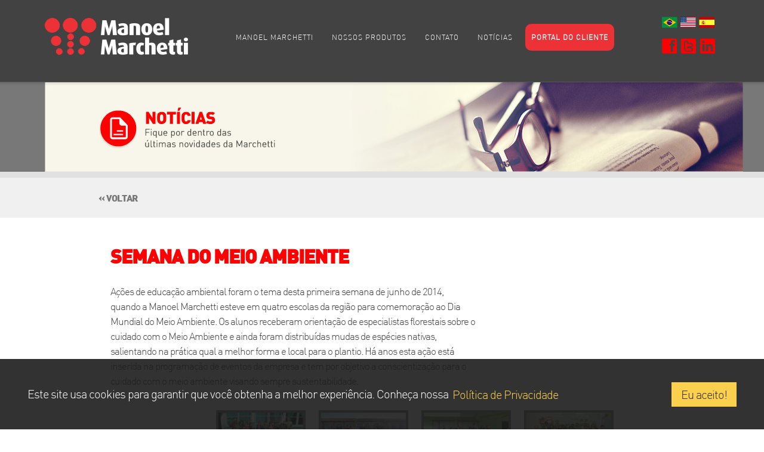

--- FILE ---
content_type: text/html; charset=iso-8859-1
request_url: https://www.marchetti.ind.br/site/noticias/novidades/semana-do-meio-ambiente/169
body_size: 10036
content:
<!DOCTYPE html PUBLIC "-//W3C//DTD XHTML 1.0 Transitional//EN" "http://www.w3.org/TR/xhtml1/DTD/xhtml1-transitional.dtd">
<html xmlns="http://www.w3.org/1999/xhtml">
<head>
<base href="https://www.marchetti.ind.br/site/" />
<meta http-equiv="Content-Type" content="text/html; charset=iso-8859-1"/>
<meta http-equiv="X-UA-Compatible" content="IE=9,IE=10,IE=edge"/>
<meta property="og:type" content="website" />
<meta property="og:title" content="Notícias - Manoel Marchetti" />
<meta property="og:image" content="" />
<meta property="og:description" content="" />
<meta property="og:updated_time" content="1768815389" />
<title>Notícias - Manoel Marchetti</title>
<link rel="shortcut icon" type="image/x-icon" href="img/favicon.ico"/>
<link rel="stylesheet" type="text/css" href="js/nivo-slider-3.2/nivo-slider.css"/>
<link rel="stylesheet" type="text/css" href="js/nivo-slider-3.2/themes/default/default.css"/>
<link rel="stylesheet" type="text/css" href="js/prettyPhoto_compressed_3.1.3/css/prettyPhoto.css"/>
<link rel="stylesheet" type="text/css" href="js/sticky-cookie-accept-banner/cookit.css"/>
<link rel="stylesheet" type="text/css" href="css/reset.css?172320922"/>
<link rel="stylesheet" type="text/css" href="css/fonts.css?172320922"/>
<link rel="stylesheet" type="text/css" href="css/layout.css?172320922"/>
<script type="text/javascript" src="js/jquery-2.1.1.min.js"></script>
<script type="text/javascript" src="js/jquery-migrate-1.2.1.min.js"></script>
<script type="text/javascript" src="js/nivo-slider-3.2/jquery.nivo.slider.pack.js"></script>
<script type="text/javascript" src="js/prettyPhoto_compressed_3.1.3/js/jquery.prettyPhoto.js"></script>
<script type="text/javascript" src="js/sticky-cookie-accept-banner/cookit.js"></script>
<script type="text/javascript" src="js/jquery.maskedinput-1.3.min.js"></script>
<script type="text/javascript" src="js/jquery.equalizecols.js"></script>
<script type="text/javascript" src="js/sedig.form.js?172320922"></script>
<script type="text/javascript" src="js/functions.js?172320922"></script>
<script type="text/javascript" src="js/jquery.cycle2.min.js"></script>
<!-- Global site tag (gtag.js) - Google Analytics -->
<script async src="https://www.googletagmanager.com/gtag/js?id=UA-1432767-4"></script>
<script>
  window.dataLayer = window.dataLayer || [];
  function gtag(){dataLayer.push(arguments);}
  gtag('js', new Date());
  gtag('config', 'UA-1432767-4');
</script>
</head>

<body id="page1043" class="menu1043 ">

<div id="header">
	<div class="geral">
		<h1><a href=""><img src="img/logo-marchetti.png" width="240" height="62" alt="Manoel Marchetti" /></a></h1>
		<ul class="menu">
					<li><a href="manoel-marchetti/sustentabilidade">Manoel Marchetti</a>
				<ul class="nivel1">
<li class="alpha"><a href="manoel-marchetti/sustentabilidade">Sustentabilidade</a></li>
<li class=""><a href="manoel-marchetti/associadas">Associadas</a></li>
<li class=""><a href="manoel-marchetti/qualidade">Qualidade</a></li>
<li class=""><a href="manoel-marchetti/empresa">Empresa</a></li>
<li class="omega"><a href="manoel-marchetti/gestao-de-pessoas">Gestão de Pessoas</a></li>
</ul>
			</li>
						<li><a href="javascript:void(0)">Nossos Produtos</a>
				<ul class="nivel1">
<li class="alpha"><a href="nossos-produtos/portas/decor-glass">Portas</a></li>
<li class=""><a href="nossos-produtos/acessorios-para-portas">Acessórios para Portas</a></li>
<li class=""><a href="nossos-produtos/edificacoes-pre-fabricadas">Edificações Pré-Fabricadas</a></li>
<li class=""><a href="nossos-produtos/carreteis">Carretéis</a></li>
<li class="omega"><a href="nossos-produtos/biomassa">Biomassa</a></li>
</ul>
			</li>
						<li><a href="contato/fale-conosco">Contato</a>
				<ul class="nivel1">
<li class="alpha"><a href="contato/fale-conosco">Fale Conosco</a></li>
<li class=""><a href="contato/onde-estamos">Onde Estamos</a></li>
<li class=""><a href="contato/representantes">Representantes</a></li>
<li class=""><a href="contato/trabalhe-conosco">Trabalhe Conosco</a></li>
<li class=""><a href="contato/politica-de-privacidade">Política de privacidade</a></li>
<li class="omega"><a href="contato/encarregado-pelo-tratamento-de-dados-pessoais">Encarregado pelo Tratamento de Dados Pessoais</a></li>
</ul>
			</li>
						<li><a href="noticias">Notícias</a>
							</li>
						<li><a href="https://manoelmarchetti.simplificamais.com.br/">Portal do cliente</a>
							</li>
					</ul>
		<div class="social">
			<a href="https://www.facebook.com/pages/Manoel-Marchetti-Indústria-e-Comércio-Ltda/261396897306812" target="_blank"><img src="img/ico-facebook.png" width="26" height="26" alt="Facebook" /></a>
			<a href="http://www.twitter.com/" target="_blank"><img src="img/ico-twitter.png" width="26" height="26" alt="Twitter" /></a>
			<a href="http://www.linkedin.com/company/manoel-marchetti-ind-stria-e-com-rcio-ltda" target="_blank"><img src="img/ico-linkedin.png" width="26" height="26" alt="LinkedIn" /></a>
		</div>
		<ul class="translate">
			<li><a href="./"><img src="img/lang-ptbr.gif" alt="Português" /></a></li>
			<li><a href="./en"><img src="img/lang-en.gif" alt="English" /></a></li>
			<li><a href="./es"><img src="img/lang-es.gif" alt="Español" /></a></li>
		</ul>
	</div>
</div>

<div id="banner">
	<div class="geral theme-default"><div><img src="upl/banners/noticias-1.jpg" /></div></div>
</div>

	<div id="submenu">
		<div class="geral">
			<div class="pdl90">
				<ul><li><a href="#" onclick="history.back();return false;">&laquo; voltar</a></li></ul>			<div class="clear"></div></div>
		</div>
	</div>
		<div id="content">
		<div class="geral">
		<div id="novidades">
	<div class="geral relative" style="padding-right:0">
			<div class="pdl90 pdr40">
			<h1>Semana do Meio Ambiente</h1>
			<br />
			<p>A&ccedil;&otilde;es de educa&ccedil;&atilde;o ambiental foram o tema desta primeira semana de junho de 2014,<br />
quando a Manoel Marchetti esteve em quatro escolas da regi&atilde;o para comemora&ccedil;&atilde;o ao Dia<br />
Mundial do Meio Ambiente. Os alunos receberam orienta&ccedil;&atilde;o de especialistas florestais sobre o<br />
cuidado com o Meio Ambiente e ainda foram distribu&iacute;das mudas de esp&eacute;cies nativas,<br />
salientando na pr&aacute;tica qual a melhor forma e local para o plantio. H&aacute; anos esta a&ccedil;&atilde;o est&aacute;<br />
inserida na programa&ccedil;&atilde;o de eventos da empresa e tem por objetivo a conscientiza&ccedil;&atilde;o para o<br />
cuidado com o meio ambiente visando sempre sustentabilidade.</p><div>&nbsp;</div><div class="clear"></div>		<div class="fotos hscroll">
			<table align="center">
			<tr>				<td align="center">
					<div><a rel="prettyPhoto[album169]" href="./upl/fotos/1043/dsc07606.jpg" title=""><img src="./upl/fotos/1043/thumb/dsc07606.jpg" width="150" height="84" /></a></div>
				</td>
								<td align="center">
					<div><a rel="prettyPhoto[album169]" href="./upl/fotos/1043/dsc07613.jpg" title=""><img src="./upl/fotos/1043/thumb/dsc07613.jpg" width="150" height="84" /></a></div>
				</td>
								<td align="center">
					<div><a rel="prettyPhoto[album169]" href="./upl/fotos/1043/dsc07616.jpg" title=""><img src="./upl/fotos/1043/thumb/dsc07616.jpg" width="150" height="84" /></a></div>
				</td>
								<td align="center">
					<div><a rel="prettyPhoto[album169]" href="./upl/fotos/1043/dsc07619.jpg" title=""><img src="./upl/fotos/1043/thumb/dsc07619.jpg" width="150" height="84" /></a></div>
				</td>
							</table>
		</div>
		
<div class="clear"></div>
		</div>
			</div>
</div><br /><br />		</div>
	</div>
	
<div id="footer">
	<div class="geral">
				<ul class="menu">
			<li><h4>A Manoel Marchetti</h4>
				<ul class="nivel1">
<li class="alpha"><a href="manoel-marchetti/sustentabilidade">Sustentabilidade</a></li>
<li class=""><a href="manoel-marchetti/associadas">Associadas</a></li>
<li class=""><a href="manoel-marchetti/qualidade">Qualidade</a></li>
<li class=""><a href="manoel-marchetti/empresa">Empresa</a></li>
<li class="omega"><a href="manoel-marchetti/gestao-de-pessoas">Gestão de Pessoas</a></li>
</ul>
			</li>
		</ul>
		<ul class="menu">
			<li><h4>Nossos Produtos</h4>
				<ul class="nivel1">
<li class="alpha"><a href="nossos-produtos/portas/decor-glass">Portas</a></li>
<li class=""><a href="nossos-produtos/acessorios-para-portas">Acessórios para Portas</a></li>
<li class=""><a href="nossos-produtos/edificacoes-pre-fabricadas">Edificações Pré-Fabricadas</a></li>
<li class=""><a href="nossos-produtos/carreteis">Carretéis</a></li>
<li class="omega"><a href="nossos-produtos/biomassa">Biomassa</a></li>
</ul>
			</li>
		</ul>
		<ul class="menu omega">
			<li><h4>Contato</h4>
				<ul class="nivel1">
<li class="alpha"><a href="contato/fale-conosco">Fale Conosco</a></li>
<li class=""><a href="contato/onde-estamos">Onde Estamos</a></li>
<li class=""><a href="contato/representantes">Representantes</a></li>
<li class=""><a href="contato/trabalhe-conosco">Trabalhe Conosco</a></li>
<li class=""><a href="contato/politica-de-privacidade">Política de privacidade</a></li>
<li class="omega"><a href="contato/encarregado-pelo-tratamento-de-dados-pessoais">Encarregado pelo Tratamento de Dados Pessoais</a></li>
</ul>
			</li>
		</ul>
		<div class="selos left">
			<div><img src="img/selos-2016.png" width="164" height="68" /></div>
			<div><a href="http://www.bndes.gov.br" target="_blank"><img src="img/bndes_234x60.gif" width="234" height="60" /></a></div>
		</div>
		<div class="marchetti right">
			<div><img src="img/logo-marchetti.png" width="104" /></div>
			<div class="endereco">
				Rua 3 de Maio, 61, Centro <br />
				Ibirama, SC, Brasil 
			</div>
			<div class="telefone">
				+55 (47) 3357-8180
			</div>
			<div class="copy">
				Manoel Marchetti &copy; 2014<br />
				Todos os Direitos Reservados<br />
				Desenvolvido por <a href="http://sedig.com.br/" target="_blank">SEDIG</a>
			</div>
		</div>		<div class="clear"></div>
	</div>
</div>

</body>
</html>

--- FILE ---
content_type: text/css
request_url: https://www.marchetti.ind.br/site/js/sticky-cookie-accept-banner/cookit.css
body_size: 703
content:
* { box-sizing: border-box; }
body { margin: 0; }

#cookit {
  position: fixed;
  width: 100%;
  bottom: 0;
  padding: 2rem 2rem;
  display: flex;
  z-index: 999;
  font-size: 1.15em;
  z-index: 10000;
}
#cookit.hidden { display: none; }

#cookit #cookit-container {
  margin: auto;
  width: 1200px;
  display: flex;
  align-items: center;
  flex-wrap: wrap;
}

#cookit #cookit-container > * { margin: .4rem; }
#cookit #cookit-container p { line-height: 1.4rem; }

#cookit #cookit-container a { text-decoration: none; }
#cookit #cookit-container a:hover { opacity: .9; }

#cookit #cookit-container #cookit-button {
  padding: .5rem 1rem;
  margin-left: auto;
}

#cookit-link { margin-left: 0!important }

--- FILE ---
content_type: text/css
request_url: https://www.marchetti.ind.br/site/css/reset.css?172320922
body_size: 898
content:
* { margin:0px; padding:0px; }
a, area { outline:none; }
a img, button, button img { border:none; outline:none; }
button { overflow:visible; cursor:pointer; outline:none; }
button::-moz-focus-inner { border:0; padding:0; }
textarea { overflow:auto; }
img.left { margin:0 20px 20px 0; }
img.right { margin:0 0 20px 20px; }
.left { float:left; display:inline; }
.right { float:right; display:inline; }
.clear { clear:both; float:none; }
.alpha { margin-left:0px!important; margin-top:0px!important; padding-top:0px !important; border-top:none !important; }
.omega { margin-right:0px!important; margin-bottom:0px!important; padding-bottom:0px !important; border-bottom:none !important; }
.relative { position:relative; }
.w45p { width:45%; } .w10p { width:10%; }
.w46p { width:46%; } .w8p { width:8%; }
.w47p { width:47%; } .w6p { width:6%; }
.w48p { width:48%; } .w4p { width:4%; }


--- FILE ---
content_type: text/css
request_url: https://www.marchetti.ind.br/site/css/fonts.css?172320922
body_size: 558
content:
@font-face {
  font-family: 'DINBlack';
  font-style: normal;
  font-weight: 400;
  src: url(fonts/DINBlack.woff) format('woff');
}
@font-face {
  font-family: 'DINLight';
  font-style: normal;
  font-weight: 400;
  src: url(fonts/DINLight.woff) format('woff');
}
@font-face {
  font-family: 'DINMedium';
  font-style: normal;
  font-weight: 400;
  src: url(fonts/DINMedium.woff) format('woff');
}
@font-face {
  font-family: 'DINRegular';
  font-style: normal;
  font-weight: 400;
  src: url(fonts/DINRegular.woff) format('woff');
}


--- FILE ---
content_type: text/css
request_url: https://www.marchetti.ind.br/site/css/layout.css?172320922
body_size: 13865
content:
body, td { font-size:17px; font-family:DINLight, Arial, sans-serif; letter-spacing:-1px; color:#424242; }
h1, h2, h3, h4, h5, h6 { font-family:DINBlack, Arial, sans-serif; color:#F00; margin-bottom:10px; }
h1 { font-size:32px; line-height:36px; text-transform:uppercase; }
h2 { font-size:24px; line-height:28px; text-transform:uppercase; }
h3 { font-size:18px; line-height:22px; }
h4 { font-size:12px; line-height:16px; }
a { color:#F00; 
  -webkit-transition: color 0.3s ease-in-out;
  -moz-transition: color 0.3s ease-in-out;
  -ms-transition: color 0.3s ease-in-out;
  -o-transition: color 0.3s ease-in-out;
  transition: color 0.3s ease-in-out; 
}


b, strong { font-family:DINMedium, Arial, Helvetica, sans-serif; }
h2.underline { border-bottom:1px solid #787878; padding-bottom:8px; margin-bottom:14px !important; }

form .campo { clear:both; float:none; margin-bottom:5px; }
form input, form select, form textarea { width:370px; border:1px solid #CCC; padding:5px 10px; color:#999; font-size:14px; font-family:DINLight, Arial, Helvetica, sans-serif; }
form select { padding-bottom:4px; }
form textarea { height:120px; overflow:auto; }
form button, a.button { font-family:DINBlack, Arial, Helvetica, sans-serif; font-size:13px; text-transform:uppercase; color:#FFF; background-color:#F00; padding:6px 20px; margin:3px 1px; text-decoration:none; display:inline-block; }
form .obrigatorio { color:#F00; }
form .obrigatorio input, form .obrigatorio textarea { border-color:#F00; color:#F00; }

.geral { width:1170px; padding:0 20px; margin:auto; position:relative; }
.pdl10 { padding-left:10px; }
.pdl20 { padding-left:20px; }
.pdl90 { padding-left:90px; }
.pdr40 { padding-right:40px; }
.pdr60 { padding-right:60px; }
.pdr90 { padding-right:90px; }

.border1 { border:1px solid #424242; }

.fotos.hscroll a img, a.zoom img { border:4px solid #787878; }
.fotos.hscroll a:hover img, a.zoom:hover img { border-color:#F00; }
.fotos table { margin:auto }
.fotos table tr td { padding:10px }

.videos table tr td { padding-bottom:20px; }
.videos table tr td div, .videos .inner { position:relative; font-size:14px; width:150px; text-align:center; line-height:normal; }
.videos a .play, .videos a:hover .play { position:absolute; left:-0px; top:-102px; border:none; }
.videos a { text-decoration:none; color:#424242; }
.videos h2 { font-size:16px; line-height:18px }

div.pp_default .pp_description { font-size:17px; line-height:27px; }

#header { height:138px; background:#424242 url(../img/header-bg.png) top repeat-x; position:relative; z-index:5000; }
#header h1 { position:absolute; left:20px; top:30px; }
#header .slogan { position:absolute; left:300px; top:58px; }
#header .menu { list-style-type:none; position:absolute; left:325px; top:40px; font-size:12px; font-family:DINLight, Arial, sans-serif; z-index:2; }
#header .menu li { float:left; display:inline; margin-right:1px; position:relative; }
#header .menu li.hover { background-color:#F00; }
#header .menu li a { color:#FFF; text-decoration:none; text-transform:uppercase; padding:15px; letter-spacing:1px; display:block; }
#header .menu li ul { background-color:#F00; display:block; padding:5px 10px 10px 10px; position:absolute; top:40px; display:none; min-width:162px; }
#header .menu li ul li { display:block; float:none; clear:both; margin:0px; }
#header .menu li ul li a { padding:5px 10px; text-transform:none; letter-spacing:0.7px; white-space:nowrap; }
#header .menu li ul li a:hover { background-color:#424242; }
#header .menu > li:last-child { background: none !important;}
#header .menu > li:last-child a { background-color:#ED3237; font-weight: bold; padding: 15px 10px; margin:0 5px; border-radius: 10px; transition: background-color 0.3s; }
#header .menu > li:last-child a:hover { background-color:#F00; }
#header .social { position:absolute; /*right:135px;*/ right:20px; top:64px; }
#header .social img { float:left; display:inline; margin-right:6px; }
#header .translate { list-style-type:none; position:absolute; right:28px; top:28px; }
#header .translate li { float:left; display:inline; margin-left:5px; }
#header .translate img { width:26px; height:19px; }

#footer { background-color:#424242; padding:50px 0 16px 0; color:#FFF; font-size:14px; letter-spacing:-0.5px; position:relative; }
#footer h4 { color:#FFF; letter-spacing:0px; margin-bottom:10px !important; font-size:14px; text-transform:uppercase; }
#footer .menu { width:240px; float:left; display:inline; list-style-type:none; }
#footer .menu ul { list-style-type:none; }
#footer .menu a { color:#FFF; text-decoration:none; }
#footer .menu a:hover { color:#F00; }
#footer .menu li { margin-bottom:2px; }
#footer .menu.omega { width:190px; }
#footer .selos { text-align:center; }
#footer .selos div { padding:15px 0; }
#footer .endereco { padding-left:40px; background:url(../img/ico-endereco.png) 6px 4px no-repeat; margin:15px 0 12px 0; min-height:24px; }
#footer .telefone { padding-left:40px; background:url(../img/ico-telefone.png) 6px 0px no-repeat; min-height:21px; line-height:24px; }
#footer .social { margin:18px 0 0 8px; }
#footer .social img { float:left; display:inline; margin-right:4px; }
#footer .copy { color:#999; font-size:10px; margin:24px 0 0 8px; letter-spacing:-0.25px; /*position:absolute; right:20px; bottom:3px;*/ }
#footer .copy a { color:#999; text-decoration:none; }

#banner { height:150px; padding:0; text-align:center; background:#787878 url(../img/header-bg.png) 0px -138px repeat-x; }
#banner img { width:1170px; height:150px; }
.home #banner { height:472px; padding:22px 0 20px 0; }
.home #banner img { width:1162px!important; height:420px; }
.home #banner #slider { border:4px solid #686868; width:1162px; }
.home #banner .nivo-controlNav { position:absolute; left:45px; bottom:0px; z-index:10000; }
.home #banner .nivo-controlNav a { width:18px; margin:0px; }

#submenu { background-color:#f0f0f0; padding:15px 0 20px 0; border-top:10px solid #e1e1e1; }
#submenu a { text-decoration:none; text-transform:uppercase; color:#424242; font-family:DINBlack, Arial, Helvetica, sans-serif; font-size:12px; }
#submenu a:hover { color:#F00; }
#submenu div.ico { float:left; display:inline; width:310px; padding:16px 0 0 80px; background-repeat:no-repeat; background-position:0px 0px; }
#submenu div.equipamentos { background-image:url(../img/ico-equipamentos.png); }
#submenu div.produtos { background-image:url(../img/ico-produtos.png); }
#submenu div.representantes { background-image:url(../img/ico-representantes.png); }
#submenu ul { list-style-type:none; }
#submenu ul li { float:left; display:inline; margin-right:30px; }
#submenu ul li a { font-size:16px; color:#787878; }
#submenu ul li.active a { color:#F00; }

.menu1111 #submenu ul li a { font-size:15px; }

#content { padding:40px 0; line-height:150%; min-height:200px; }
#content ul, #content ol { margin-left:20px; }

#novidades { padding:35px 0 45px 0; }
#novidades h2 { border-bottom:1px solid #787878; padding-bottom:10px; margin-bottom:12px !important; }
#novidades a.todas { position:absolute; right:0px; top:0px; }
#novidades .noticia { width:238px; float:left; display:inline; margin:0px 59px 50px 0; }
#novidades .noticia.omega { float:right; }
#novidades .noticia a img { width:230px; height:132px; border:4px solid #787878; margin-bottom:10px; }
#novidades .noticia a:hover img, #novidades .noticia.hover a img { border-color:#F00; }
#novidades .noticia .data { font-size:12px; letter-spacing:normal; }
#novidades .noticia h3 { font-family:DINLight, Arial, Helvetica, sans-serif; }
#novidades .noticia a { text-decoration:none; text-transform:uppercase; color:#424242; font-family:DINBlack, Arial, Helvetica, sans-serif; font-size:12px; }
#novidades .noticia a:hover, #novidades .noticia.hover a { color:#F00; }

/*** home ***/
.home { font-size:16px; }
.home #submenu { padding-top:38px; }
.home #submenu .ico.hover { cursor:pointer; }
.home #submenu .ico.hover a { color:#F00; }
.home h1, .home h2, .home h3, .home h4, .home h5, .home h6 { margin-bottom:0px; }
.home #novidades h3 { margin:5px 0 10px 0 }
.home #novidades .resumo { margin-bottom:5px }

/*** produtos ***/
.menu1021 #submenu ul li,
.menu1066 #submenu ul li,
.menu1111 #submenu ul li { margin-right:25px; }
table.laminas tr td { width:100px; text-align:center; vertical-align:top; font-size:14px; line-height:normal; }
table.laminas tr td img { display:block; margin-bottom:3px; }
.tabela-fogo tr td { font-size:14px; padding:6px 8px; line-height:normal; }
.cycle-portas { position:relative; }
.cycle-portas .cycle-slideshow { width:185px; height:477px; margin:auto; overflow:hidden; }
.cycle-portas #prev { position:absolute; left:0px; top:222px; width:32px; height:32px; display:block; background:url(../img/cycle-prev-32.gif) no-repeat; cursor:pointer; }
.cycle-portas #next { position:absolute; right:0px; top:222px; width:32px; height:32px; display:block; background:url(../img/cycle-next-32.gif) no-repeat; cursor:pointer; }
.cycle-edificacoes { position:relative; }
.cycle-edificacoes .cycle-slideshow { width:360px; height:269px; margin:auto; overflow:hidden; }
.cycle-edificacoes #prev { position:absolute; left:0px; top:120px; width:32px; height:32px; display:block; background:url(../img/cycle-prev-32.gif) no-repeat; cursor:pointer; }
.cycle-edificacoes #next { position:absolute; right:0px; top:120px; width:32px; height:32px; display:block; background:url(../img/cycle-next-32.gif) no-repeat; cursor:pointer; }
.cycle-carreteis { position:relative; }
.cycle-carreteis .cycle-slideshow { width:300px; height:300px; margin:auto; overflow:hidden; }
.cycle-carreteis #prev { position:absolute; left:0px; top:130px; width:32px; height:32px; display:block; background:url(../img/cycle-prev-32.gif) no-repeat; cursor:pointer; }
.cycle-carreteis #next { position:absolute; right:0px; top:130px; width:32px; height:32px; display:block; background:url(../img/cycle-next-32.gif) no-repeat; cursor:pointer; }

/*** fotos produtos ***/
.produtos .thumbs { width:700px; padding-left:90px; }
.produtos .thumbs td { padding:0 30px 30px 0; vertical-align:top; }
.produtos .thumbs td a { text-decoration:none; color:#424242; line-height:normal; }
.produtos .thumbs td a.active { font-weight:bold; color:#F00; }
/*.produtos .thumbs td a.active img { box-shadow:0px 0px 10px #666; }*/
.produtos .thumbs td img { margin-bottom:3px; }
.produtos .big { width:200px; margin-right:90px; }

/*** ambiental ***/
#page1023 .jcarousel-skin-marchetti { margin-left:47px; }
#page1023 .fotos.hscroll table { width:1105px; margin-left:65px; }

/*** associadas ***/
#page1024 #content, 
#page1069 #content,
#page1114 #content { padding-bottom:40px; }
#page1024 table tr td,
#page1069 table tr td,
#page1114 table tr td { padding-bottom:25px; font-size:16px; }
#page1024 table tr td img, 
#page1069 table tr td img,
#page1114 table tr td img { border:1px solid #CCC; }
#page1024 table tr td a, 
#page1069 table tr td a, 
#page1114 table tr td a { color:#424242; text-decoration:none; }
#page1024 table tr td a:hover,
#page1069 table tr td a:hover,
#page1114 table tr td a:hover { color:#F00; }
#page1024 table tr td h3,
#page1069 table tr td h3,
#page1114 table tr td h3 { margin-bottom:0px; font-family:DINMedium, Arial, Helvetica, sans-serif; font-size:17px; }

/*** empresa ***/
#page1027 table table strong, 
#page1072 table table strong,
#page1117 table table strong { color:#F00; font-size:18px; line-height:18px; }
#page1027 table table a img, 
#page1072 table table a img,
#page1117 table table a img { border:4px solid #787878; }
#page1027 table table a:hover img,
#page1072 table table a:hover img,
#page1117 table table a:hover img { border-color:#F00; }

/*** onde estamos ***/
#page1040 table td a.button,
#page1085 table td a.button,
#page1130 table td a.button { width:110px; text-align:center; position:relative; left:-1px; margin-top:5px; }

/*** noticias ***/
#page1043 #novidades,
#page1088 #novidades,
#page1133 #novidades { padding:0; }

/**** representantes ***/
#repres div.left { width:325px; }
#repres div.right { width:315px; padding:0 25px; min-height:365px; }
#repres div.border { border-left:1px solid #CCC; border-right:1px solid #CCC; }
#repres .mapa { margin:15px 0 0 0; }
#repres .repres { border-top:1px solid #CCC; padding-top:30px; margin-top:30px; }
#repres .repres h2 { margin-bottom:0px; }
#repres .repres h3 { text-transform:uppercase; }
#repres .repres .local { margin-bottom:20px; color:#999; font-family:DINMedium, Arial, Helvetica, sans-serif; }
#repres .right h1 { background:#F00; color:#FFF; padding:0 10px 3px 10px; font-family:DINLight, Arial, sans-serif; text-transform:none; font-size:17px }
.tabs { list-style-type:none; margin:0 0 20px 0!important; border-bottom:1px solid #F00; padding-left:5px; height:34px }
.tabs li { float:left; display:inline; margin-left:5px; border:1px solid #F00 }
.tabs li a { display:block; background-color:#FFF; text-decoration:none; padding:0 10px 3px 10px; line-height:30px; height:30px; background-color:#F00; color:#FFF }
.tabs li.active { border-bottom-color:#FFF; font-weight:bold; }
.tabs li.active a { background-color:#FFF; color:#F00 }
.tabs li.inative { border-color:#FF6666; border-bottom:none }
.tabs li.inative a { color:#ff9999; background-color:#FF6666; }

/**** vagas ****/
#page1154 #content p { display:none }
#page1154 #content .pdl90 h3 { cursor:pointer; color:#424242; }
#page1154 #content .pdl90 h3.active, #page1154 #content .pdl90 h3:hover { color:#F00; }

/*** informativos ***/
#informativos div.left { margin:30px 45px 0 0 }


.grid6 { width:46%; margin:2%; float:left; }
#manuais a:first-child { color:#424242; text-decoration:none; font-weight:bold; font-size:18px }
#manuais a img { margin-bottom:6px }
#manuais a.button { padding:0px 20px 6px 20px; margin-top:18px }
#manuais .grid6 { margin:0 5% 40px; width:40% }

#cookit-link { margin-left: 0!important }



--- FILE ---
content_type: text/javascript
request_url: https://www.marchetti.ind.br/site/js/functions.js?172320922
body_size: 2728
content:
$(function(){
	$('a[href=#]').click(function(){ return false; });
	$('img[align=left]').addClass('left');
	$('img[align=right]').addClass('right');
	$('#header .menu > li').mouseenter(function(){
		$(this).addClass('hover').find('ul').fadeIn('fast');
	});
	$('#header .menu > li').mouseleave(function(){
		$(this).removeClass('hover').find('ul').hide();
	});
	$('.home #banner .nivoSlider').nivoSlider({ pauseTime: 7000 });
	$('.home #submenu .ico').click(function(){
		location.href = $(this).find('a:first').attr('href');
	});
	$('.home #submenu .ico').hover(function(){
		$(this).addClass('hover');
	}, function(){
		$(this).removeClass('hover');
	});
	$('#novidades .noticia a').hover(function(){
		$(this).parents('.noticia').addClass('hover');
	}, function(){
		$(this).parents('.noticia').removeClass('hover');
	});
	
	// adiciona a classe zoom quando nao tiver
	$('a[href*=jpg]').not('.zoom,.no-zoom').addClass('zoom');
	
	// link nas fotos dos produtos
	$('.produtos .thumbs a').click(function(){
		$('.produtos .thumbs a').removeClass('active');
		$('.produtos .big img').attr('src',$(this).attr('href'));
		$(this).addClass('active');
		return false;
	});
	
	// botoes cycle
	$('.cycle-slideshow').parent().append('<div class=center><span id=prev></span><span id=next></span></div><div class="center" id="alt-caption">&nbsp;</div>');
	
	// janela popup (sai clicando fora)
	$("a[rel^='prettyPhoto'],a.zoom").each(function(){
		if($(this).attr('title')==undefined) $(this).attr('title','&nbsp;');
	});
	$("a[rel^='prettyPhoto'],a.zoom,a.modal").prettyPhoto({
			theme: 'pp_default',
			slideshow: 3000,
			autoplay_slideshow: false,
			show_title: true,
			overlay_gallery: false,
			deeplinking: false,
			social_tools: ''
	});

	// mapa representantes
	var estado_inicial=$('#repres .mapa img').attr('src');
	$('#repres .mapa area').hover(function(){
		estado_sigla=$(this).attr('alt');
		$('#repres .mapa img').attr('src','img/estados/'+estado_sigla.toLowerCase()+'.gif');
	}, function(){
		$('#repres .mapa img').attr('src',estado_inicial);
	});
	
	// ajusta altura das colunas
	$('#repres div.right').equalizeCols();
	
	// tipo de represetante
	$('#repres .tabs a').click(function(){
		tipo = $(this).attr('data-tipo');
		$('#repres .tipo').hide();
		$('#repres .rep-'+tipo).slideDown();
		$('#repres .tabs li').removeClass('active').addClass('inative');
		$(this).parent('li').removeClass('inative').addClass('active');
		return false;
	});
	
	// vagas
	$('#page1154 #content .pdl90 h3').click(function(){
		$(this).parent('div').find('p').slideToggle();
		$(this).toggleClass('active');
	});
    
    $.cookit({
        linkUrl: "http://www.marchetti.ind.br/site/contato/politica-de-privacidade",
    });

});



--- FILE ---
content_type: text/javascript
request_url: https://www.marchetti.ind.br/site/js/sedig.form.js?172320922
body_size: 8218
content:
// JavaScript Document
$(function(){
	$.ajaxSetup({ cache: false });
	
	/*/ valida o cpf
	$('input.cpf').blur(function(){ valida_cpf($(this)); });
	
	// mascaras
	$('input.cnpj').mask('99.999.999/9999-99');
	$('input.cpf').mask('999.999.999-99');
	$('input.cep').mask('99999-999');
	$('input.fone').mask('(99) 9999-9999');
	$('input.data').mask('99/99/9999');
	$('input.hora').mask('99:99');
	$('input.placa').mask('***-9999');
	*/
	
	$('input.fone').focusout(function(){
		var phone, element;
		element = $(this);
		element.unmask();
		phone = element.val().replace(/\D/g, '');
		if(phone.length > 10) {
			element.mask("(99) 99999-999?9");
		} else {
			element.mask("(99) 9999-9999?9");
		}
	}); //.trigger('focusout');

	
	// remove a classe obrigatorio ao limpar o form
	$('button[type=reset],input[type=reset]').click(function(){
		$(this).parents('form').find('.obrigatorio').removeClass('obrigatorio');
	});
	
	// limpa o campo com o texto padrao
	$('input,textarea').focus(function(){
		if ($(this).hasClass('fone')) $(this).trigger('focusout');
		if ($(this).val()==$(this).attr('title')) $(this).val('');
		$(this).parents('.obrigatorio').removeClass('obrigatorio');
	}).blur(function(){
		if ($(this).val()=='') $(this).val($(this).attr('title'));
	});
	
	// verifica os campos obrigatorios
	$('form').submit(function(){
		var excecoes=new Array('nao-validar'); // class de formularios que nao serao validados 
		var controles=new Array('hidden','submit','button'); // campos de controle nao serao validados
		var especiais=new Array('radio','checkbox'); // campos com validacao especial
		var enviar = true;
		var validar = true;
		var comparar = false;
		var action = $(this).attr("action");
		var bt_enviar = $(this).find("button.enviar");
		var bt_aguarde = $(this).find("button.aguarde");
		var returnpage = $(this).find("input[name=returnpage]").val();
		var idioma = $(this).find('input[name=idioma]').val();
		if (idioma==undefined) idioma=10;
		
		//configura as mensagens de acordo com o idioma
		if (idioma==10) { 
			var str_aguarde='Aguarde...';
			var str_verifique='Verifique o campo em destaque.\nDeve possui o mesmo valor que o campo anterior.';
			var str_atencao='Atenção: Os campos em destaque (vermelho) são de preenchimento obrigatório.';
		} else {
			var str_aguarde='Please, wait...';
			var str_verifique='Check the field highlighted.\nYou should have the same value as the previous field.';
			var str_atencao='Note: Fields highlighted (red) are required.';
		} 

		bt_enviar.hide();
		bt_aguarde.show();
		//Cufon.refresh();
		
		// verifica se precisa validar o formulario
		for (i=0; i<excecoes.length; i++) {
			if($(this).hasClass(excecoes[i])) {
				validar = false;
				break;
			}
		}
		
		if (validar) {
			// campos obrigatorios
			$(this).find('input, select, textarea').each(function(){
				opcional = $(this).hasClass('opcional');
				if (!in_array($(this).attr('type'), controles) && !opcional) {
					if (in_array($(this).attr('type'), especiais)) {
						var sel = false;
						$('input:'+$(this).attr('type')+'[name='+$(this).attr('name')+']').each(function(){
							if ($(this).attr('checked')) {
								sel = true;
								return false;
							}
						});
						if (!sel) {
							$(this).parents('.campo').addClass('obrigatorio');
							enviar = false;
						} else {
							$(this).parents('.campo').removeClass('obrigatorio');
						}
					} else if($(this).val()=='' || $(this).val()==$(this).attr('title') || ($(this).attr("multiple") && $(this).find("option:selected").val()==undefined)) {
						$(this).parents('.campo').addClass('obrigatorio');
						enviar = false;
					} else {
						var desmarca=true;
						$(this).parent('div').find('input,select,textarea').each(function(){
							if ($(this).val()=='' || $(this).val()==$(this).attr('title')) desmarca=false;
						});
						if (desmarca) $(this).parents('.campo').removeClass('obrigatorio');
					}
				}
			});
	
			// se esta enviando, verifica se tem campos para comparar (ex: senha1 e senha2)
			if (enviar) {
				$(this).find('input.comparar').each(function(){
					// guarda o valor do primeiro campo
					if (comparar==false) {
						comparar=$(this).val();
					} else if(comparar!=$(this).val()) {
						$(this).parents('.campo').addClass('obrigatorio');
						enviar = false;
						//Cufon.refresh();
						alert(str_verifique);
					}
				});
			} else {
				//Cufon.refresh();
				alert(str_atencao);
			}
			//Cufon.refresh();
			
			// retira campos ocultos que nao estao sendo usados
			//if (enviar) $(this).find('div.hide').remove();
			
			if ($(this).hasClass("ajax") && enviar) {
				var campos = $(this).serialize();
				$.post(action, campos, function(retorno){
					alert(retorno);
					if (retorno.toLowerCase().indexOf("erro")<0) {
						$("form.ajax").each(function(){ 
							if (returnpage==undefined) this.reset(); 
							else if (returnpage=='reload') location.reload();
							else location.href=returnpage;
						});
					}
					bt_enviar.show();
					bt_aguarde.hide();
					//Cufon.refresh();
				});
				return false;
			}
		}

		bt_enviar.show();
		bt_aguarde.hide();
		//Cufon.refresh();
		
		return enviar;

	});
	
	$('form .reset').click(function(){
		$(this).parents('form').find('input:text,input:radio,input:checkbox,select,textarea').each(function(){
			$(this).find('option:selected').attr('selected',false);
			$(this).val('');
			return false;
		});
	});
	
	if ($('.msg').length) {
		hideMsg=setTimeout(function(){ $('.msg').fadeOut(); },5000);
	}
	
});


// valida somente numeros
function numero(str) {
	if (str=="") return true;
	var reDigits = /^\d+$/;
	return (reDigits.test(str));
} 


// Função em javascript que simula a função in_array do PHP.
function in_array(needle,haystack) {
	return new RegExp('(^|\,)'+needle+'(\,|$)','gi').test(haystack);
}

/* Valida CPF */
function isCPF(value) {
	 value = jQuery.trim(value);
	 cpf = value.replace(/\.|-|\//gi,''); // elimina .(ponto), -(hifem) e /(barra)
	 while(cpf.length < 11) cpf = "0"+ cpf;
	 var expReg = /^0+$|^1+$|^2+$|^3+$|^4+$|^5+$|^6+$|^7+$|^8+$|^9+$/;
	 var a = [];
	 var b = new Number;
	 var c = 11;
	 for (i=0; i<11; i++){
		  a[i] = cpf.charAt(i);
		  if (i < 9) b += (a[i] * --c);
	 }
	 if ((x = b % 11) < 2) { a[9] = 0 } else { a[9] = 11-x }
	 b = 0;
	 c = 11;
	 for (y=0; y<10; y++) b += (a[y] * c--);
	 if ((x = b % 11) < 2) { a[10] = 0; } else { a[10] = 11-x; }
	 if ((cpf.charAt(9) != a[9]) || (cpf.charAt(10) != a[10]) || cpf.match(expReg)) return false;
	 return true;
}

// valida email
function checkMail(mail){
	var er = new RegExp(/^[A-Za-z0-9_\-\.]+@[A-Za-z0-9_\-\.]{2,}\.[A-Za-z0-9]{2,}(\.[A-Za-z0-9])?/);
	if(typeof(mail) == "string"){
		if(er.test(mail)){ return true; }
	} else if(typeof(mail) == "object"){
		if(er.test(mail.value)){ return true; }
	} else {
		return false;
	}
}

function valida_cpf(campo){

	if (campo.val()!="" && campo.val()!="___.___.___-__") {

		pri = campo.val().substring(0,3); //eval("document."+f+"."+campo+".value.substring(0,3)");
		seg = campo.val().substring(4,7); //eval("document."+f+"."+campo+".value.substring(4,7)");
		ter = campo.val().substring(8,11); //eval("document."+f+"."+campo+".value.substring(8,11)");
		qua = campo.val().substring(12,14); //eval("document."+f+"."+campo+".value.substring(12,14)");
		
		//alert(pri+seg+ter+qua);

		var i;
		var numero;

		numero = (pri+seg+ter+qua);

		s = numero;
		c = s.substr(0,9);
		var dv = s.substr(9,2);
		var d1 = 0;

		for (i = 0; i < 9; i++){
			d1 += c.charAt(i)*(10-i);
		}

		if (d1 == 0){
			var result = "falso";
		}

		d1 = 11 - (d1 % 11);
		if (d1 > 9) d1 = 0;

		if (dv.charAt(0) != d1){
			var result = "falso";
		}

		d1 *= 2;
		for (i = 0; i < 9; i++){
			d1 += c.charAt(i)*(11-i);
		}

		d1 = 11 - (d1 % 11);
		if (d1 > 9) d1 = 0;

		if (dv.charAt(1) != d1){
			var result = "falso";
		}


		if (result == "falso") {
			alert("CPF inválido!");
			campo.val('');
		}
	}
}